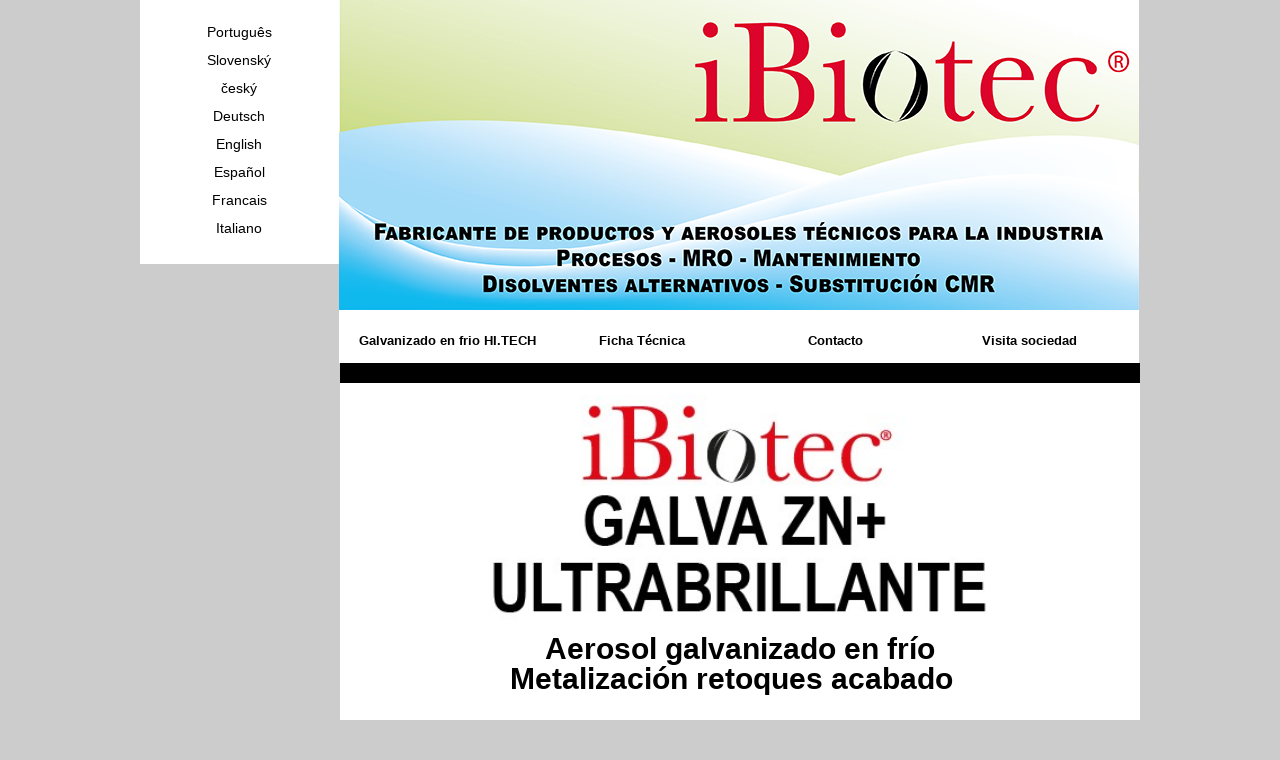

--- FILE ---
content_type: text/html
request_url: http://galvanisantultrabrillant.com/ESPAGNOL/index.php?id=28
body_size: 4704
content:
<!doctype html>
<html lang="fr">
<head>
  	<meta charset="utf-8">
  	<title>Aerosol galvanizado en frío anticorrosión - GALVA ZN+ ASPECTO ULTRA BRILLANTE - Ibiotec - Tec Industries </title>
<link href="../styles.php" type="text/css" rel="stylesheet" />
<meta name="Identifier-url" content="http://galvanisantultrabrillant.com"/> 
<meta name="Keywords" content="Galvanizado en frío 10 m2 por aerosol con características anticorrosión excepcionales. Resultados de los test a la niebla salina probados y certificados. Resistencia mecánica excepcional de la película. Manipulable después de 4 minutos. Soldable. Se puede pintar, resistencia hasta +550ºC. Aerosol galvanizado ultrabrillante, galvanizado, galvanizado en frío, aerosol galvanizado en frío, bomba galvanizado, bomba galvanizado en frío, galvanizado zinc, pintura zinc, pintura para galvanizado, galvanización en frío, protección anticorrosión, anticorrosión, galvanizado rico en zinc, pintura galva, aerosol galvanizado zinc, galvanizado anticorrosión. Fabricantes aerosoles galvanizado. Fabricantes aerosoles galvanización en frío. Proveedores galvanizado en frío. Proveedores galvanización en frío. Aerosoles técnicos. Aerosoles mantenimiento. Aerosol galvanización en frío. Proveedores aerosoles. Fabricantes aerosoles."/>
<meta name="Description" content="Galvanizado en frío 10 m2 por aerosol con características anticorrosión excepcionales. Resultados de los test a la niebla salina probados y certificados. Resistencia mecánica excepcional de la película. Manipulable después de 4 minutos. Soldable. Se puede pintar, resistencia hasta +550ºC. Aerosol galvanizado ultrabrillante, galvanizado, galvanizado en frío, aerosol galvanizado en frío, bomba galvanizado, bomba galvanizado en frío, galvanizado zinc, pintura zinc, pintura para galvanizado, galvanización en frío, protección anticorrosión, anticorrosión, galvanizado rico en zinc, pintura galva, aerosol galvanizado zinc, galvanizado anticorrosión. Fabricantes aerosoles galvanizado. Fabricantes aerosoles galvanización en frío. Proveedores galvanizado en frío. Proveedores galvanización en frío. Aerosoles técnicos. Aerosoles mantenimiento. Aerosol galvanización en frío. Proveedores aerosoles. Fabricantes aerosoles."/> 
<meta name="Copyright" content="© Jacques Tardif - galvanisantultrabrillant.com - 2014"/> 
<meta name="Date-Creation-yyyymmdd" content="20150511"/> 
<meta name="Date-Revision-yyyymmdd" content="20171212"/> 
<meta name="Robots" content="index, follow, all"/> 
<meta name="Distribution" content="Global"/> 
<meta name="revisit-After" content="15 days"/> </head>
<body>
	<div id="global">
		<div id="colonne_langue" class="alignement">
					<a href="../PORTUGAIS/index.php?id=35" title=" Português"> Português</a>
			<a href="../SLOVAQUE/index.php?id=32" title=" Slovenský"> Slovenský</a>
			<a href="../TCHEQUE/index.php?id=40" title="český">český</a>
			<a href="../ALLEMAND/index.php?id=39" title="Deutsch">Deutsch</a>
			<a href="../ANGLAIS/index.php?id=27" title="English">English</a>
			<a href="../ESPAGNOL/index.php?id=28" title="Español">Español</a>
			<a href="../index.php?id=1" title="Francais">Francais</a>
			<a href="../ITALIEN/index.php?id=38" title="Italiano">Italiano</a>
			</div><div id="site_global" class="alignement">
			<div id="bandeau">
				<img src="../images/slider/141440974467aa15c37b7dfBANDEAU IBIOTEC 2024 ES.jpg" alt="aerosol galvanizado en frio, spray galvanizado en frio, spray galvanizado rica en zinc, spray galvanizado, galvanizados ibiotec, galvanizados, pintura para galvanizado, pintura rica en zinc, pintura anticorrosiva, preparacion de superficies metalicas, preparacion anticorrosiva" />
			</div>
			<div id="navigation_gauche" class="alignement">
				<a  href="index.php?id=28" title=" Galvanizado en frio HI.TECH"> Galvanizado en frio HI.TECH</a>
<a  href="produits.php?id=28" title="Ficha Técnica">Ficha Técnica</a>
<a  href="formulaire.php?id=28" title="Contacto">Contacto</a>
<a  href="societe.php?id=28" title="Visita sociedad">Visita sociedad</a>
			</div><div id="centre" class="alignement">
				<div id="premier_bloc"></div>
				<div id="deuxieme_bloc"><p style="text-align: center;"><img src="../images_upload/IBIOTEC GALVA ZN+ ULTRA BRILLANT IBIOTEC ES.jpg" alt="" width="500" height="232" /></p>
<p style="text-align: center;"><span style="font-size: 30px; font-family: helvetica;"><strong>Aerosol galvanizado en fr&iacute;o</strong><strong><br /> Metalizaci&oacute;n retoques acabado&nbsp;&nbsp;</strong></span></p>
<p style="text-align: center;">&nbsp;</p>
<table style="margin-left: auto; margin-right: auto; height: 265px;" width="700">
<tbody>
<tr>
<td>
<p>&nbsp;</p>
<p>&nbsp;</p>
<p>&nbsp;</p>
<p>&nbsp;</p>
<p>&nbsp;</p>
<p>&nbsp;</p>
<p><img src="../images_upload/Jacques Tardif    iBiotec      Tec industries         tec investissements.jpg" alt="Jacques Tardif     iBiotec    Tec industries         Tec investissements" width="120" height="113" /></p>
<p><strong><span style="color: #3366ff;"><em><span style="font-size: 12px; font-family: helvetica;">Jacques P. TARDIF&nbsp;</span></em></span></strong></p>
<p><strong><span style="color: #3366ff;"><em><span style="font-size: 12px; font-family: helvetica;">Director t&eacute;cnico</span></em></span></strong></p>
<p>&nbsp;</p>
<p><img src="../images_upload/BANDEAU IBIOTEC ESPAGNOL.jpg" alt="" width="122" height="47" /></p>
</td>
<td>
<p style="text-align: justify; padding-left: 30px;">&nbsp; &nbsp; &nbsp; &nbsp; &nbsp; &nbsp;<span style="font-size: 24px;"><strong><span style="font-family: helvetica;">Galvanizado en frio o Maquillaje?</span></strong></span></p>
<p style="text-align: justify; padding-left: 30px;">&nbsp;</p>
<p style="padding-left: 30px; text-align: left;"><span style="font-size: 15px; font-family: helvetica;">La litteratura sobre los galvanizados en fr&iacute;o es particularmente densa. Fabricante o distribuidor, cada uno va de argumentos que se revelan la mayor&iacute;a de las veces comerciales.</span></p>
<p style="padding-left: 30px; text-align: left;"><span style="font-size: 15px; font-family: helvetica;">Sobre el plano econ&oacute;mico, la gran mayor&iacute;a de estos aerosoles estan acondicionados con un gas licuado butano propano. A parte la peligrosidad de este gas extremadamente inflamable con -58&deg;C de punto inflamaci&oacute;n y adem&aacute;s, fuertemente explosivo, el contenido en principio activo galvanizante es muy d&eacute;bil, del orden de 20 a 30%. De ello resulta un precio de coste bajo por tanto un precio de venta bajo, pero tambi&eacute;n la consecuencia de no poder tratar solamente una superficie d&eacute;bil. El precio&nbsp;</span><span class="transpan" style="background-color: #ffffff;"><span id="tran0"><span style="font-size: 15px; font-family: helvetica;">es s&oacute;lo aparente. </span></span></span></p>
<p style="padding-left: 30px; text-align: left;"><span class="transpan" style="background-color: #ffffff;"><span id="tran0"><span style="font-size: 15px; font-family: helvetica;">Los fabricantes se comprometen poco a este t&iacute;tulo, los m&aacute;s serios anuncian un poder cubriente de 1,2 m2 a 1,8 m2. Basta con pesar un aerosol antes de utilizaci&oacute;n. La primera funci&oacute;n de un galvanizando en fr&iacute;o es proteger de la corrosi&oacute;n. Existe un m&eacute;todo normalizado para someter a una prueba las realizaciones de un producto de protecci&oacute;n anti corrosi&oacute;n; son descritas en las normas ISO 9227 y ISO 4623-3. </span></span></span></p>
<p style="padding-left: 30px; text-align: left;"><span class="transpan" style="background-color: #ffffff;"><span id="tran0"><span style="font-size: 15px; font-family: helvetica;">Pocos fabricantes se comprometen sobre las realizaciones de sus productos,&nbsp; considerando que los usuarios necesitan la mayor&iacute;a del tiempo los galvanizantes para operaciones de retoques; los profesionales llaman por otra parte esto, el make-up. </span><span class="transpan" style="background-color: #ffffff;"><span id="tran0"><span style="font-size: 15px; font-family: helvetica;">Ninguno justifica tampoco estos resultados, por las actas de ensayos realizadas por laboratorios certificados. </span></span></span></span></span></p>
<p style="padding-left: 30px; text-align: left;"><span class="transpan" style="background-color: #ffffff;"><span id="tran0"><span class="transpan" style="background-color: #ffffff;"><span id="tran0"><span style="font-size: 15px; font-family: helvetica;">Nuestros valores no son los mismos. </span></span></span></span></span></p>
<p style="padding-left: 30px; text-align: left;"><span class="transpan" style="background-color: #ffffff;"><span id="tran0"><span class="transpan" style="background-color: #ffffff;"><span id="tran0"><span style="font-size: 15px; font-family: helvetica;">Propulsor ininflamable&nbsp;<span style="color: #ff0000;">3 %</span> (procedido acondicionamiento patentado) producto activo&nbsp;<span style="color: #ff0000;">97 %</span>, el poder cubriente <span style="color: #ff0000;">10 m2</span> por aerosol, peso neto <span style="color: #ff0000;">522 gramos</span>, apreciada a la prueba niebla salina<span style="color: #000000;"> ISO 9227&nbsp;</span> : <span style="color: #ff0000;">2808 horas</span>. </span></span></span></span></span></p>
<p style="padding-left: 30px; text-align: left;"><span class="transpan" style="background-color: #ffffff;"><span id="tran0"><span class="transpan" style="background-color: #ffffff;"><span id="tran0"><span style="font-size: 15px; font-family: helvetica;">Tenida en temperatura <span style="color: #ff0000;">+550&deg;C.</span> </span></span></span></span></span></p>
<p style="padding-left: 30px; text-align: left;"><span class="transpan" style="background-color: #ffffff;"><span id="tran0"><span class="transpan" style="background-color: #ffffff;"><span id="tran0"><span style="font-size: 15px; font-family: helvetica;">Fuera de polvo despu&eacute;s <span style="color: #ff0000;">4'30</span>, manipulable despu&eacute;s <span style="color: #ff0000;">7'</span>. </span></span></span></span></span></p>
<p style="padding-left: 30px; text-align: left;"><span class="transpan" style="background-color: #ffffff;"><span id="tran0"><span class="transpan" style="background-color: #ffffff;"><span id="tran0"><span style="font-size: 15px; font-family: helvetica;"><strong>Galva Zn+</strong> es m&aacute;s que una pintura al cinc, es indiscutiblemente, el producto el m&aacute;s perfecto del mercado tanto sobre el plan econ&oacute;mico como sobre el plan anticorrosi&oacute;n.</span></span></span></span></span></p>
</td>
</tr>
</tbody>
</table>
<p>&nbsp;</p>
<p style="text-align: center;"><span style="font-family: helvetica; font-size: 18px;"><strong>RESULTADOS TEST NIEBLA SALINA Rl 5 superior a 2800 h</strong></span></p>
<p style="text-align: center;"><span style="font-family: helvetica; font-size: 17px;"><strong>PROCESO VERBAL DE AN&Aacute;LISIS LABORATORIOS INTERTEK certificados COFRAC, </strong></span></p>
<p style="text-align: center;"><span style="font-family: helvetica; font-size: 17px;"><strong>ISO 17.025</strong></span></p>
<p style="text-align: center;"><span style="font-family: helvetica; font-size: 17px;"><strong>N&deg; ACTA-CHL-R14-0135D-A01 del 28.07.2014</strong></span></p>
<p style="text-align: center;"><span style="font-family: helvetica; font-size: 17px;"><strong>Este proceso verbal de valoraci&oacute;n puede ser enviado bajo simple demanda, utilizando la ficha de contacto</strong></span></p>
<p style="text-align: center;">&nbsp;</p>
<p style="text-align: center;">&nbsp;</p>
<p>&nbsp;</p>
<table style="width: 750px; height: 748px; margin-left: auto; margin-right: auto;" border="0" align="center">
<tbody>
<tr>
<td style="text-align: left;">
<p>&nbsp;</p>
<p><span style="font-size: 24px;"><span style="font-family: helvetica;"><strong>Galvanizaci&oacute;n en fr&iacute;o Metalizaci&oacute;n<br />Retoques - Acabados</strong></span></span></p>
<p><span style="font-family: helvetica; font-size: 24px;">&nbsp;</span></p>
<p><span style="font-size: 24px; font-family: helvetica;"><strong>Protecci&oacute;n anticorrosi&oacute;n excepcional </strong></span></p>
<p><span style="font-size: 24px; font-family: helvetica;"><strong><span style="color: #ff0000;">5 a&ntilde;os</span><br /></strong></span></p>
<p>&nbsp;</p>
<p><span style="font-size: 24px; font-family: helvetica;"><strong style="font-size: x-large;">Homogeneidad - Adherencia Impermeabilidad Resistencia mec&aacute;nica</strong></span></p>
<p>&nbsp;</p>
<p><span style="font-size: 24px;"><strong><span style="font-family: helvetica;">Utilizable de <span style="color: #ff0000;">-50&deg;C a +550&deg;C</span></span></strong></span></p>
<p>&nbsp;</p>
<p style="text-align: center;"><span style="font-size: 24px;"><strong><span style="font-family: helvetica;"><span style="color: #ff0000;"><img src="../images_upload/PHOTO ZN METAL 08 ibiotec.jpg" alt="Galvanizado en fr&iacute;o 10 m2 por aerosol con caracter&iacute;sticas anticorrosi&oacute;n excepcionales. Resultados de los test a la niebla salina probados y certificados. Resistencia mec&aacute;nica excepcional de la pel&iacute;cula. Manipulable despu&eacute;s de 4 minutos. Soldable. Se puede pintar, resistencia hasta +550&ordm;C. Aerosol galvanizado ultrabrillante, galvanizado, galvanizado en fr&iacute;o, aerosol galvanizado en fr&iacute;o, bomba galvanizado, bomba galvanizado en fr&iacute;o, galvanizado zinc, pintura zinc, pintura para galvanizado, galvanizaci&oacute;n en fr&iacute;o, protecci&oacute;n anticorrosi&oacute;n, anticorrosi&oacute;n, galvanizado rico en zinc, pintura galva, aerosol galvanizado zinc, galvanizado anticorrosi&oacute;n. Fabricantes aerosoles galvanizado. Fabricantes aerosoles galvanizaci&oacute;n en fr&iacute;o. Proveedores galvanizado en fr&iacute;o. Proveedores galvanizaci&oacute;n en fr&iacute;o. Aerosoles t&eacute;cnicos. Aerosoles mantenimiento. Aerosol galvanizaci&oacute;n en fr&iacute;o. Proveedores aerosoles. Fabricantes aerosoles." width="250" height="277" /></span></span></strong></span></p>
<p style="text-align: center;"><span style="font-size: 24px; font-family: helvetica;"><strong>Galva Zn+ es soldable</strong></span></p>
<p style="text-align: center;">&nbsp;</p>
<p style="text-align: center;"><span style="font-size: 24px; font-family: helvetica;"><strong><img src="../images_upload/PHOTO ZN METAL 09 ibiotec.jpg" alt="Galvanizado en fr&iacute;o 10 m2 por aerosol con caracter&iacute;sticas anticorrosi&oacute;n excepcionales. Resultados de los test a la niebla salina probados y certificados. Resistencia mec&aacute;nica excepcional de la pel&iacute;cula. Manipulable despu&eacute;s de 4 minutos. Soldable. Se puede pintar, resistencia hasta +550&ordm;C. Aerosol galvanizado ultrabrillante, galvanizado, galvanizado en fr&iacute;o, aerosol galvanizado en fr&iacute;o, bomba galvanizado, bomba galvanizado en fr&iacute;o, galvanizado zinc, pintura zinc, pintura para galvanizado, galvanizaci&oacute;n en fr&iacute;o, protecci&oacute;n anticorrosi&oacute;n, anticorrosi&oacute;n, galvanizado rico en zinc, pintura galva, aerosol galvanizado zinc, galvanizado anticorrosi&oacute;n. Fabricantes aerosoles galvanizado. Fabricantes aerosoles galvanizaci&oacute;n en fr&iacute;o. Proveedores galvanizado en fr&iacute;o. Proveedores galvanizaci&oacute;n en fr&iacute;o. Aerosoles t&eacute;cnicos. Aerosoles mantenimiento. Aerosol galvanizaci&oacute;n en fr&iacute;o. Proveedores aerosoles. Fabricantes aerosoles." width="250" height="166" /></strong></span></p>
<p style="text-align: center;"><span style="font-size: 24px; font-family: helvetica;"><strong>Galva Zn+ se puede pintar</strong>&nbsp;</span></p>
</td>
</tr>
</tbody>
</table>
<p>&nbsp;</p>
<p>&nbsp;</p>
<table style="width: 750px;">
<tbody>
<tr>
<td><img src="../images_upload/PHOTO GALVA ZN+ ULTRA BRILLANT 01 ibiotec.jpg" alt="Galvanizado en fr&iacute;o 10 m2 por aerosol con caracter&iacute;sticas anticorrosi&oacute;n excepcionales. Resultados de los test a la niebla salina probados y certificados. Resistencia mec&aacute;nica excepcional de la pel&iacute;cula. Manipulable despu&eacute;s de 4 minutos. Soldable. Se puede pintar, resistencia hasta +550&ordm;C. Aerosol galvanizado ultrabrillante, galvanizado, galvanizado en fr&iacute;o, aerosol galvanizado en fr&iacute;o, bomba galvanizado, bomba galvanizado en fr&iacute;o, galvanizado zinc, pintura zinc, pintura para galvanizado, galvanizaci&oacute;n en fr&iacute;o, protecci&oacute;n anticorrosi&oacute;n, anticorrosi&oacute;n, galvanizado rico en zinc, pintura galva, aerosol galvanizado zinc, galvanizado anticorrosi&oacute;n. Fabricantes aerosoles galvanizado. Fabricantes aerosoles galvanizaci&oacute;n en fr&iacute;o. Proveedores galvanizado en fr&iacute;o. Proveedores galvanizaci&oacute;n en fr&iacute;o. Aerosoles t&eacute;cnicos. Aerosoles mantenimiento. Aerosol galvanizaci&oacute;n en fr&iacute;o. Proveedores aerosoles. Fabricantes aerosoles." width="300" height="451" /></td>
<td>
<p>&nbsp;</p>
<p>&nbsp;</p>
<p>&nbsp;</p>
<p><img src="../images_upload/PHOTO GALVA ZN+ ULTRA BRILLANT 02 ibiotec.jpg" alt="Galvanizado en fr&iacute;o 10 m2 por aerosol con caracter&iacute;sticas anticorrosi&oacute;n excepcionales. Resultados de los test a la niebla salina probados y certificados. Resistencia mec&aacute;nica excepcional de la pel&iacute;cula. Manipulable despu&eacute;s de 4 minutos. Soldable. Se puede pintar, resistencia hasta +550&ordm;C. Aerosol galvanizado ultrabrillante, galvanizado, galvanizado en fr&iacute;o, aerosol galvanizado en fr&iacute;o, bomba galvanizado, bomba galvanizado en fr&iacute;o, galvanizado zinc, pintura zinc, pintura para galvanizado, galvanizaci&oacute;n en fr&iacute;o, protecci&oacute;n anticorrosi&oacute;n, anticorrosi&oacute;n, galvanizado rico en zinc, pintura galva, aerosol galvanizado zinc, galvanizado anticorrosi&oacute;n. Fabricantes aerosoles galvanizado. Fabricantes aerosoles galvanizaci&oacute;n en fr&iacute;o. Proveedores galvanizado en fr&iacute;o. Proveedores galvanizaci&oacute;n en fr&iacute;o. Aerosoles t&eacute;cnicos. Aerosoles mantenimiento. Aerosol galvanizaci&oacute;n en fr&iacute;o. Proveedores aerosoles. Fabricantes aerosoles." width="425" height="272" /></p>
</td>
</tr>
</tbody>
</table>
<p style="text-align: center;"><span style="font-size: 17px; font-family: helvetica;"><em>Para trabajos de gran altura, utilice un aerosol con fuerte poder protector</em></span></p>
<p style="text-align: center;"><span style="font-size: 17px; font-family: helvetica;"><em><strong>GALVA Zn+= 10 m2</strong></em></span></p>
<p style="text-align: center;">&nbsp;</p>
<p style="text-align: center;"><span style="font-size: 20px; font-family: helvetica;"><strong><a style="background-color: #00ccff; color: #ffffff;" href="../images_upload/CATALOGUE IBIOTEC 2018 EN.pdf" target="_blank">Descargue nuestro cat&aacute;logo de productos - Edici&oacute;n septiembre 2018</a></strong></span></p>
<p style="text-align: center;">&nbsp;</p>
<p style="text-align: center;"><strong><span style="font-family: helvetica; font-size: 24px; color: #ff0000;">Est&aacute;s buscando un producto ?</span></strong></p>
<p style="text-align: center;"><strong><span style="font-family: helvetica; font-size: 21px;">Descubre todo nuestro rango haciendo clic en la imagen</span></strong></p>
<p style="text-align: center;">&nbsp;</p>
<p><a href="http://www.ibiotec.fr/ESPAGNOL/index.php?id=3" target="_blank"><img style="display: block; margin-left: auto; margin-right: auto;" src="../images_upload/PHOTO GAMME IBIOTEC-ES.jpg" alt="Galvanizado en fr&iacute;o 10 m2 por aerosol con caracter&iacute;sticas anticorrosi&oacute;n excepcionales. Resultados de los test a la niebla salina probados y certificados. Resistencia mec&aacute;nica excepcional de la pel&iacute;cula. Manipulable despu&eacute;s de 4 minutos. Soldable. Se puede pintar, resistencia hasta +550&ordm;C. Aerosol galvanizado ultrabrillante, galvanizado, galvanizado en fr&iacute;o, aerosol galvanizado en fr&iacute;o, bomba galvanizado, bomba galvanizado en fr&iacute;o, galvanizado zinc, pintura zinc, pintura para galvanizado, galvanizaci&oacute;n en fr&iacute;o, protecci&oacute;n anticorrosi&oacute;n, anticorrosi&oacute;n, galvanizado rico en zinc, pintura galva, aerosol galvanizado zinc, galvanizado anticorrosi&oacute;n. Fabricantes aerosoles galvanizado. Fabricantes aerosoles galvanizaci&oacute;n en fr&iacute;o. Proveedores galvanizado en fr&iacute;o. Proveedores galvanizaci&oacute;n en fr&iacute;o. Aerosoles t&eacute;cnicos. Aerosoles mantenimiento. Aerosol galvanizaci&oacute;n en fr&iacute;o. Proveedores aerosoles. Fabricantes aerosoles." width="700" height="324" /></a></p></div>
				<div id="troisieme_bloc"><p>&nbsp;</p>
<p style="text-align: center;"><span style="font-family: arial,helvetica,sans-serif; font-size: x-large;"> <span style="color: #61c3d9; font-weight: bold;"><span style="font-family: helvetica;"><span style="color: #000000;"><span style="font-size: x-large; color: #ffffff;"><span style="font-weight: bold;">Prod<span style="color: #ffffff;">ucir, lubricar, limpiar, proteger,</span></span></span></span></span><br /><span style="color: #93aa50;">iBiotec</span></span></span><span style="font-family: arial,helvetica,sans-serif; font-size: x-large;"><span style="color: #61c3d9; font-weight: bold;"><span style="font-family: arial,helvetica,sans-serif; font-size: x-large; color: #93aa50;"><span style="font-weight: bold;"><span style="font-size: medium;"><sup>&reg;</sup></span></span></span> Tec Industries<span style="font-size: medium;"><sup>&reg;</sup></span> Service </span><span style="color: #ffffff; font-weight: bold;"><br /><span style="font-family: helvetica;"><span style="color: #000000;"><span style="font-size: x-large;"><span style="font-weight: bold;"><span style="color: #ffffff;">propone una gama completa de </span><br /><span style="color: #ffffff;">productos espec&iacute;</span></span></span></span></span><span style="font-family: helvetica; color: #ffffff;"><span style="font-size: x-large;"><span style="font-weight: bold;">ficos a la industria.</span></span></span><span style="text-decoration: underline; font-family: helvetica;"><span style="color: #000000; text-decoration: underline;"><span style="font-size: x-large;"><span style="font-weight: bold;"><br /></span></span></span></span><br /></span></span></p>
<hr noshade="noshade" size="1" width="90%" />
<p style="text-align: center;">&nbsp;</p>
<p style="text-align: center;"><span style="color: #ffffff; font-size: 20px; font-weight: bold;"><span style="font-family: helvetica; color: #ffffff;"><span style="font-size: 20px; font-weight: bold;"><span style="color: #ffffff;">Usted desea :</span> </span></span></span></p>
<p style="color: #ffffff; font-size: 20px; font-weight: bold; text-align: center;"><span style="font-family: helvetica; color: #ffffff;">una muestra gratis </span><br /><span style="font-family: helvetica; color: #ffffff;">una preconizaci&oacute;n t&eacute;cnica</span><br /><span style="font-family: helvetica; color: #ffffff;">una ficha t&eacute;cnica</span><br /><span style="font-family: helvetica; color: #ffffff;">una ficha de datos de seguridad</span></p>
<p>&nbsp;</p>
<p style="text-align: center;"><a title="Ponerse en contacto con nosotros" href="../ESPAGNOL/formulaire.php?id=28"><span style="text-decoration: underline;"><span style="color: #ffffff; text-decoration: underline;"><span style="font-size: 20px; font-weight: bold;">- Ponerse en contacto con nosotros -</span></span></span></a></p>
<p style="text-align: center;">&nbsp;</p>
<hr noshade="noshade" size="1" width="90%" />
<p style="text-align: center;"><span style="color: #61c3d9; font-size: 24px;"><span style="color: #93aa50;">iBiotec<sup>&reg;</sup></span> Tec Industries<sup>&reg;</sup> Service</span><br /><span style="color: #ffffff; font-size: 20px; font-family: tahoma,arial,helvetica,sans-serif;">F<span style="color: #ffffff;"><span style="font-size: 18px;">abricante de productos qu&iacute;micos t&eacute;cnicos,</span></span></span></p>
<p style="text-align: center;"><span style="color: #ffffff; font-size: 20px; font-family: tahoma,arial,helvetica,sans-serif;"><span style="color: #ffffff;"><span style="font-size: 18px;">le agradece por su visita.</span></span></span></p>
<hr noshade="noshade" size="1" width="90%" />
<p style="text-align: center;"><span style="color: #ffffff; font-size: 20px;"><br /> <span style="color: #61c3d9; font-size: 20px;"><span style="color: #93aa50;">iBiotec<sup>&reg;</sup></span> Tec Industries<sup>&reg;</sup> Service</span> es sobre :&nbsp;<a href="https://youtu.be/IeUzGggNzpg" target="_blank"><img title="YOUTUBE" src="http://www.produitsplasturgie.com/images/produit/511285a0367bcyoutube.png" alt="YOUTUBE" width="52" height="22" /></a></span></p></div>
			</div>
		</div>
 	</div>
	<script src="https://code.jquery.com/jquery-1.10.2.js"></script>
<script>

$('[title]').removeAttr('title');

</script>	</body>
</html>








